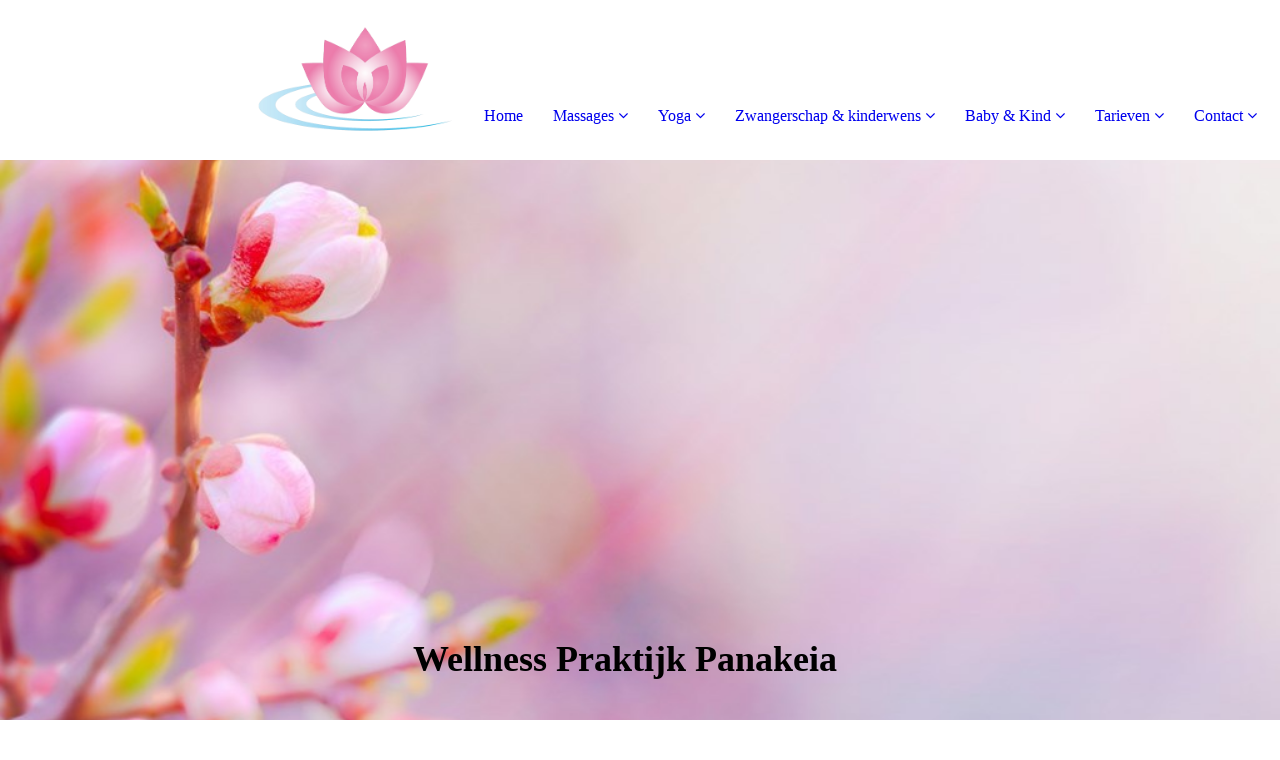

--- FILE ---
content_type: text/html; charset=utf-8
request_url: https://www.wellnesspraktijkpanakeia.nl/Zwangerschap-kinderwens/Massage/
body_size: 36966
content:
<!DOCTYPE html><html lang="nl"><head><meta http-equiv="Content-Type" content="text/html; charset=UTF-8"><title>Wellness Praktijk Panakeia - Massage </title><meta name="description" content="Typ hier uw slogan!"><meta name="keywords" content="massage, yoga, doula, zwangerschap, babymassage "><link href="https://wellnesspraktijkpanakeia.nl/Zwangerschap-kinderwens/Massage/" rel="canonical"><meta content="Wellness Praktijk Panakeia - Massage " property="og:title"><meta content="website" property="og:type"><meta content="https://wellnesspraktijkpanakeia.nl/Zwangerschap-kinderwens/Massage/" property="og:url"><script>
              window.beng = window.beng || {};
              window.beng.env = {
                language: "en",
                country: "US",
                mode: "deploy",
                context: "page",
                pageId: "000006581714",
                pageLanguage: "nl",
                skeletonId: "",
                scope: "2026466",
                isProtected: false,
                navigationText: "Massage ",
                instance: "1",
                common_prefix: "https://strato-editor.com",
                design_common: "https://strato-editor.com/beng/designs/",
                design_template: "sys/cm_dh_091",
                path_design: "https://strato-editor.com/beng/designs/data/sys/cm_dh_091/",
                path_res: "https://strato-editor.com/res/",
                path_bengres: "https://strato-editor.com/beng/res/",
                masterDomain: "",
                preferredDomain: "",
                preprocessHostingUri: function(uri) {
                  
                    return uri || "";
                  
                },
                hideEmptyAreas: true
              };
            </script><script xmlns="http://www.w3.org/1999/xhtml" src="https://strato-editor.com/cm4all-beng-proxy/beng-proxy.js"></script><link xmlns="http://www.w3.org/1999/xhtml" rel="stylesheet" href="https://strato-editor.com/.cm4all/e/static/3rdparty/font-awesome/css/font-awesome.min.css"></link><link rel="stylesheet" type="text/css" href="https://strato-editor.com/.cm4all/res/static/libcm4all-js-widget/3.89.7/css/widget-runtime.css" />
<link rel="stylesheet" type="text/css" href="https://strato-editor.com/.cm4all/res/static/beng-editor/5.3.138/css/deploy.css" />
<link rel="stylesheet" type="text/css" href="https://strato-editor.com/.cm4all/res/static/libcm4all-js-widget/3.89.7/css/slideshow-common.css" />
<script src="https://strato-editor.com/.cm4all/res/static/jquery-1.7/jquery.js"></script><script src="https://strato-editor.com/.cm4all/res/static/prototype-1.7.3/prototype.js"></script><script src="https://strato-editor.com/.cm4all/res/static/jslib/1.4.1/js/legacy.js"></script><script src="https://strato-editor.com/.cm4all/res/static/libcm4all-js-widget/3.89.7/js/widget-runtime.js"></script>
<script src="https://strato-editor.com/.cm4all/res/static/libcm4all-js-widget/3.89.7/js/slideshow-common.js"></script>
<script src="https://strato-editor.com/.cm4all/res/static/beng-editor/5.3.138/js/deploy.js"></script>
<script type="text/javascript" src="https://strato-editor.com/.cm4all/uro/assets/js/uro-min.js"></script><link href="https://strato-editor.com/.cm4all/designs/static/sys/cm_dh_091/1769040069.7222557/css/main.css" rel="stylesheet" type="text/css"><meta name="viewport" content="width=device-width, initial-scale=1, maximum-scale=1, user-scalable=no"><link href="https://strato-editor.com/.cm4all/designs/static/sys/cm_dh_091/1769040069.7222557/css/responsive.css" rel="stylesheet" type="text/css"><link href="https://strato-editor.com/.cm4all/designs/static/sys/cm_dh_091/1769040069.7222557/css/cm-templates-global-style.css" rel="stylesheet" type="text/css"><script type="text/javascript" src="https://strato-editor.com/.cm4all/designs/static/sys/cm_dh_091/1769040069.7222557/js/effects.js"></script><script type="text/javascript" src="https://strato-editor.com/.cm4all/designs/static/sys/cm_dh_091/1769040069.7222557/js/cm_template-focus-point.js"></script><link href="/.cm4all/handler.php/vars.css?v=20260107185034" type="text/css" rel="stylesheet"><style type="text/css">.cm-logo {background-image: url("https://strato-editor.com/.cm4all/mediadb/static/500/nl_NL/Sport_en_hobby/.bea_35893324_cm-d.png/picture-1200?_=15b8beb18a0");
        background-position: 100% 50%;
background-size: auto 100%;
background-repeat: no-repeat;
      }</style><script type="text/javascript">window.cmLogoWidgetId = "STRATP_cm4all_com_widgets_Logo_43037483";
            window.cmLogoGetCommonWidget = function (){
                return new cm4all.Common.Widget({
            base    : "/Zwangerschap-kinderwens/Massage/index.php/",
            session : "",
            frame   : "",
            path    : "STRATP_cm4all_com_widgets_Logo_43037483"
        })
            };
            window.logoConfiguration = {
                "cm-logo-x" : "100%",
        "cm-logo-y" : "50%",
        "cm-logo-v" : "2.0",
        "cm-logo-w" : "auto",
        "cm-logo-h" : "100%",
        "cm-logo-di" : "sys/cm_dh_091",
        "cm-logo-u" : "uro-service://",
        "cm-logo-k" : "%7B%22ticket%22%3A%22%22%2C%22serviceId%22%3A%22500%22%2C%22locale%22%3A%22nl_NL%22%2C%22path%22%3A%22%2FSport_en_hobby%22%2C%22name%22%3A%22bea_35893324_cm-d.png%22%2C%22origin%22%3A%22list%22%2C%22type%22%3A%22image%2Fpng%22%2C%22size%22%3A256831%2C%22width%22%3A1010%2C%22height%22%3A768%2C%22duration%22%3A%22%22%2C%22rotation%22%3A%22%22%2C%22task%22%3A%22none%22%2C%22progress%22%3A%22none%22%2C%22result%22%3A%22ok%22%2C%22source%22%3A%22%22%2C%22start%22%3A%2215b8beb18a0%22%2C%22now%22%3A%22185a685cf25%22%2C%22_folder%22%3Atrue%2C%22_hidden%22%3Afalse%2C%22_hash%22%3A%22a98be7f9%22%2C%22_update%22%3A0%2C%22_media%22%3A%22image%22%2C%22_xlate%22%3A%22bea_35893324_cm-d.png%22%2C%22_extension%22%3A%22%22%2C%22_index%22%3A1%2C%22_selected%22%3Atrue%7D",
        "cm-logo-bc" : "",
        "cm-logo-ln" : "",
        "cm-logo-ln$" : "",
        "cm-logo-hi" : false
        ,
        _logoBaseUrl : "uro-service:\/\/",
        _logoPath : "%7B%22ticket%22%3A%22%22%2C%22serviceId%22%3A%22500%22%2C%22locale%22%3A%22nl_NL%22%2C%22path%22%3A%22%2FSport_en_hobby%22%2C%22name%22%3A%22bea_35893324_cm-d.png%22%2C%22origin%22%3A%22list%22%2C%22type%22%3A%22image%2Fpng%22%2C%22size%22%3A256831%2C%22width%22%3A1010%2C%22height%22%3A768%2C%22duration%22%3A%22%22%2C%22rotation%22%3A%22%22%2C%22task%22%3A%22none%22%2C%22progress%22%3A%22none%22%2C%22result%22%3A%22ok%22%2C%22source%22%3A%22%22%2C%22start%22%3A%2215b8beb18a0%22%2C%22now%22%3A%22185a685cf25%22%2C%22_folder%22%3Atrue%2C%22_hidden%22%3Afalse%2C%22_hash%22%3A%22a98be7f9%22%2C%22_update%22%3A0%2C%22_media%22%3A%22image%22%2C%22_xlate%22%3A%22bea_35893324_cm-d.png%22%2C%22_extension%22%3A%22%22%2C%22_index%22%3A1%2C%22_selected%22%3Atrue%7D"
        };
          jQuery(document).ready(function() {
            var logoElement = jQuery(".cm-logo");
            logoElement.attr("role", "img");
            logoElement.attr("tabindex", "0");
            logoElement.attr("aria-label", "logo");
          });
        </script><link rel="icon" href="data:;base64,iVBORw0KGgo="/><style id="cm_table_styles"></style><style id="cm_background_queries"></style><script type="application/x-cm4all-cookie-consent" data-code=""></script></head><body ondrop="return false;" class=" device-desktop cm-deploy cm-deploy-342 cm-deploy-4x"><div class="cm-background" data-cm-qa-bg="image"></div><div class="cm-background-video" data-cm-qa-bg="video"></div><div class="cm-background-effects" data-cm-qa-bg="effect"></div><div class="page_wrapper cm-templates-container"><div class="logo_wrapper"><div class="cm_can_be_empty cm-logo" id="logo"></div><nav class="navigation_wrapper cm_with_forcesub" id="cm_navigation"><ul id="cm_mainnavigation"><li id="cm_navigation_pid_6529740"><a title="Home" href="/start/" class="cm_anchor">Home</a></li><li id="cm_navigation_pid_6529739" class="cm_has_subnavigation"><a title="Massages" href="/massage/" class="cm_anchor">Massages</a><ul class="cm_subnavigation" id="cm_subnavigation_pid_6529739"><li id="cm_navigation_pid_6529955"><a title="Zwangerschapsmassage " href="/Massages/Zwangerschapsmassage/" class="cm_anchor">Zwangerschapsmassage </a></li><li id="cm_navigation_pid_6529957"><a title="Ontspanningsmassage " href="/Massages/Ontspanningsmassage/" class="cm_anchor">Ontspanningsmassage </a></li><li id="cm_navigation_pid_8746401"><a title="Cupping" href="/cupping/" class="cm_anchor">Cupping</a></li><li id="cm_navigation_pid_8006952"><a title="Holistic pulsen" href="/Massages/Holistic-pulsen/" class="cm_anchor">Holistic pulsen</a></li><li id="cm_navigation_pid_6529956"><a title="Voetreflexmassage " href="/Massages/Voetreflexmassage/" class="cm_anchor">Voetreflexmassage </a></li><li id="cm_navigation_pid_6572665"><a title="Metamorfose massage " href="/Massages/Metamorfose-massage/" class="cm_anchor">Metamorfose massage </a></li><li id="cm_navigation_pid_6576697"><a title="Hoofdmassage" href="/Massages/Hoofdmassage/" class="cm_anchor">Hoofdmassage</a></li><li id="cm_navigation_pid_6574675"><a title="Hotstone massage " href="/Massages/Hotstone-massage/" class="cm_anchor">Hotstone massage </a></li><li id="cm_navigation_pid_6573869"><a title="Mini-retraite" href="/Massages/Mini-retraite/" class="cm_anchor">Mini-retraite</a></li><li id="cm_navigation_pid_6578346"><a title="workshop partnermassage " href="/Massages/workshop-partnermassage/" class="cm_anchor">workshop partnermassage </a></li></ul></li><li id="cm_navigation_pid_6529738" class="cm_has_subnavigation"><a title="Yoga" href="/trainer/" class="cm_anchor">Yoga</a><ul class="cm_subnavigation" id="cm_subnavigation_pid_6529738"><li id="cm_navigation_pid_6529958"><a title="Ouder en kind yoga " href="/Yoga/Ouder-en-kind-yoga/" class="cm_anchor">Ouder en kind yoga </a></li><li id="cm_navigation_pid_6529959"><a title="Kleuteryoga" href="/Yoga/Kleuteryoga/" class="cm_anchor">Kleuteryoga</a></li><li id="cm_navigation_pid_6529960"><a title="Kinderyoga" href="/Yoga/Kinderyoga/" class="cm_anchor">Kinderyoga</a></li><li id="cm_navigation_pid_6529961"><a title="Tieneryoga" href="/Yoga/Tieneryoga/" class="cm_anchor">Tieneryoga</a></li><li id="cm_navigation_pid_8547410"><a title="Hormoon yoga " href="/Yoga/Hormoon-yoga/" class="cm_anchor">Hormoon yoga </a></li><li id="cm_navigation_pid_6529962"><a title="Zwangerschapsyoga" href="/Yoga/Zwangerschapsyoga/" class="cm_anchor">Zwangerschapsyoga</a></li><li id="cm_navigation_pid_8320520"><a title="Postnatale yoga " href="/Yoga/Postnatale-yoga/" class="cm_anchor">Postnatale yoga </a></li><li id="cm_navigation_pid_8331485"><a title="Mama en baby yoga " href="/Yoga/Mama-en-baby-yoga/" class="cm_anchor">Mama en baby yoga </a></li><li id="cm_navigation_pid_6529963"><a title="Yoga Nidra" href="/Yoga/Yoga-Nidra/" class="cm_anchor">Yoga Nidra</a></li></ul></li><li id="cm_navigation_pid_6529737" class="cm_current cm_has_subnavigation"><a title="Zwangerschap &amp; kinderwens" href="/preise/" class="cm_anchor">Zwangerschap &amp; kinderwens</a><ul class="cm_subnavigation" id="cm_subnavigation_pid_6529737"><li id="cm_navigation_pid_7445379"><a title="Kinderwens" href="/Zwangerschap-kinderwens/Kinderwens/" class="cm_anchor">Kinderwens</a></li><li id="cm_navigation_pid_6529968"><a title="Doula" href="/Zwangerschap-kinderwens/Doula/" class="cm_anchor">Doula</a></li><li id="cm_navigation_pid_6529969"><a title="HypnoBirthing" href="/Zwangerschap-kinderwens/HypnoBirthing/" class="cm_anchor">HypnoBirthing</a></li><li id="cm_navigation_pid_6530125"><a title="Bevallen met aandacht" href="/Zwangerschap-kinderwens/Bevallen-met-aandacht/" class="cm_anchor">Bevallen met aandacht</a></li><li id="cm_navigation_pid_6581714" class="cm_current"><a title="Massage " href="/Zwangerschap-kinderwens/Massage/" class="cm_anchor">Massage </a></li><li id="cm_navigation_pid_7290457"><a title="Yoga " href="/Zwangerschap-kinderwens/Yoga/" class="cm_anchor">Yoga </a></li><li id="cm_navigation_pid_6574433"><a title="Mother's blessing" href="/Zwangerschap-kinderwens/Mother-s-blessing/" class="cm_anchor">Mother's blessing</a></li><li id="cm_navigation_pid_6574572"><a title="Sluitingsritueel" href="/Zwangerschap-kinderwens/Sluitingsritueel/" class="cm_anchor">Sluitingsritueel</a></li></ul></li><li id="cm_navigation_pid_6529736" class="cm_has_subnavigation"><a title="Baby &amp; Kind" href="/Baby-Kind/" class="cm_anchor">Baby &amp; Kind</a><ul class="cm_subnavigation" id="cm_subnavigation_pid_6529736"><li id="cm_navigation_pid_6529980"><a title="Babymassage" href="/Baby-Kind/Babymassage/" class="cm_anchor">Babymassage</a></li><li id="cm_navigation_pid_6529981"><a title="Peutermassage" href="/Baby-Kind/Peutermassage/" class="cm_anchor">Peutermassage</a></li><li id="cm_navigation_pid_6529982"><a title="Kindermassage" href="/Baby-Kind/Kindermassage/" class="cm_anchor">Kindermassage</a></li></ul></li><li id="cm_navigation_pid_6572762" class="cm_has_subnavigation"><a title="Tarieven " href="/Tarieven/" class="cm_anchor">Tarieven </a><ul class="cm_subnavigation" id="cm_subnavigation_pid_6572762"><li id="cm_navigation_pid_6529735"><a title="Tarieven" href="/events/" class="cm_anchor">Tarieven</a></li><li id="cm_navigation_pid_6576478"><a title="acties" href="/Tarieven/acties/" class="cm_anchor">acties</a></li><li id="cm_navigation_pid_6572608"><a title="cadeaubonnen" href="/Tarieven/cadeaubonnen/" class="cm_anchor">cadeaubonnen</a></li></ul></li><li id="cm_navigation_pid_6529734" class="cm_has_subnavigation"><a title="Contact" href="/kontakt/" class="cm_anchor">Contact</a><ul class="cm_subnavigation" id="cm_subnavigation_pid_6529734"><li id="cm_navigation_pid_6529892"><a title="Openingstijden" href="/Contact/Openingstijden/" class="cm_anchor">Openingstijden</a></li><li id="cm_navigation_pid_6529984"><a title="Contactformulier" href="/Contact/Contactformulier/" class="cm_anchor">Contactformulier</a></li><li id="cm_navigation_pid_6576480"><a title="Agenda" href="/Contact/Agenda/" class="cm_anchor">Agenda</a></li><li id="cm_navigation_pid_8441618"><a title="Rooster yoga " href="/Contact/Rooster-yoga/" class="cm_anchor">Rooster yoga </a></li><li id="cm_navigation_pid_6572257"><a title="Algemene voorwaarde" href="/Contact/Algemene-voorwaarde/" class="cm_anchor">Algemene voorwaarde</a></li><li id="cm_navigation_pid_6573627"><a title="Privacyverklaring" href="/Contact/Privacyverklaring/" class="cm_anchor">Privacyverklaring</a></li></ul></li></ul></nav></div><header class="head_wrapper"><div class="keyvisual_wrapper cm_can_be_empty"><div class="cm-template-keyvisual__media cm_can_be_empty cm-kv-0" id="keyvisual"></div><div class="title_wrapper cm-templates-title-container cm_can_be_empty"><div class="title cm-templates-heading__title" id="title" style=""><span style="font-family: Arial, sans-serif;"><strong><span style="color: transparent;">Wellness Praktijk Panakeia  </span>      </strong></span></div><div class="subtitle cm-templates-heading__subtitle" id="subtitle" style=""><span style='font-size: 36px; font-family: "Roboto Slab", serif;'><strong>Wellness Praktijk Panakeia</strong></span></div></div></div><div class="sidebar_wrapper cm-templates-sidebar-container-one cm_can_be_empty"><aside class="sidebar cm_can_be_empty" id="widgetbar_site_1" data-cm-hintable="yes"><p><br></p></aside><aside class="sidebar cm_can_be_empty" id="widgetbar_page_1" data-cm-hintable="yes"><p> </p></aside></div></header><div class="cm-template-content content_wrapper"><div class="content_center cm-templates-flexbox"><main class="cm-template-content__main content cm-templates-text" id="content_main" data-cm-hintable="yes"><h1><span style="font-size: 20px; font-family: Roboto, sans-serif;"><strong>Massage</strong> </span></h1><p>Ik ben gespecialiseerd in massage tijdens de zwangerschap en de postpartum periode</p><p><br></p><p>Zie <a href="/Massages/Zwangerschapsmassage/" class="cm_anchor">Zwangerschapsmassage</a> voor informatie over zwangerschapsmassage, overtijd sessie / massage, kraambedmassage en mama herstel massage <br></p><p><br></p><div id="cm_bottom_clearer" style="clear: both;" contenteditable="false"></div></main></div></div><div class="sidebar_wrapper_bottom cm-templates-sidebar-container-two cm_can_be_empty"><div class="content_center"><aside class="sidebar cm_can_be_empty" id="widgetbar_page_2" data-cm-hintable="yes"><p> </p></aside><aside class="sidebar cm_can_be_empty" id="widgetbar_site_2" data-cm-hintable="yes"><p><br></p></aside></div></div><div class="footer_wrapper cm-templates-footer cm_can_be_empty"><footer class="cm_can_be_empty" id="footer" data-cm-hintable="yes"> </footer></div></div><div class="modal_background"> </div><nav class="navigation_wrapper_mobile cm_with_forcesub " id="mobile_cm_mobile_navigation"><ul id="mobile_cm_mainnavigation"><li id="mobile_cm_navigation_pid_6529740"><a title="Home" href="/start/" class="cm_anchor">Home</a></li><li id="mobile_cm_navigation_pid_6529739" class="cm_has_subnavigation"><a title="Massages" href="/massage/" class="cm_anchor">Massages</a><ul class="cm_subnavigation" id="mobile_cm_subnavigation_pid_6529739"><li id="mobile_cm_navigation_pid_6529955"><a title="Zwangerschapsmassage " href="/Massages/Zwangerschapsmassage/" class="cm_anchor">Zwangerschapsmassage </a></li><li id="mobile_cm_navigation_pid_6529957"><a title="Ontspanningsmassage " href="/Massages/Ontspanningsmassage/" class="cm_anchor">Ontspanningsmassage </a></li><li id="mobile_cm_navigation_pid_8746401"><a title="Cupping" href="/cupping/" class="cm_anchor">Cupping</a></li><li id="mobile_cm_navigation_pid_8006952"><a title="Holistic pulsen" href="/Massages/Holistic-pulsen/" class="cm_anchor">Holistic pulsen</a></li><li id="mobile_cm_navigation_pid_6529956"><a title="Voetreflexmassage " href="/Massages/Voetreflexmassage/" class="cm_anchor">Voetreflexmassage </a></li><li id="mobile_cm_navigation_pid_6572665"><a title="Metamorfose massage " href="/Massages/Metamorfose-massage/" class="cm_anchor">Metamorfose massage </a></li><li id="mobile_cm_navigation_pid_6576697"><a title="Hoofdmassage" href="/Massages/Hoofdmassage/" class="cm_anchor">Hoofdmassage</a></li><li id="mobile_cm_navigation_pid_6574675"><a title="Hotstone massage " href="/Massages/Hotstone-massage/" class="cm_anchor">Hotstone massage </a></li><li id="mobile_cm_navigation_pid_6573869"><a title="Mini-retraite" href="/Massages/Mini-retraite/" class="cm_anchor">Mini-retraite</a></li><li id="mobile_cm_navigation_pid_6578346"><a title="workshop partnermassage " href="/Massages/workshop-partnermassage/" class="cm_anchor">workshop partnermassage </a></li></ul></li><li id="mobile_cm_navigation_pid_6529738" class="cm_has_subnavigation"><a title="Yoga" href="/trainer/" class="cm_anchor">Yoga</a><ul class="cm_subnavigation" id="mobile_cm_subnavigation_pid_6529738"><li id="mobile_cm_navigation_pid_6529958"><a title="Ouder en kind yoga " href="/Yoga/Ouder-en-kind-yoga/" class="cm_anchor">Ouder en kind yoga </a></li><li id="mobile_cm_navigation_pid_6529959"><a title="Kleuteryoga" href="/Yoga/Kleuteryoga/" class="cm_anchor">Kleuteryoga</a></li><li id="mobile_cm_navigation_pid_6529960"><a title="Kinderyoga" href="/Yoga/Kinderyoga/" class="cm_anchor">Kinderyoga</a></li><li id="mobile_cm_navigation_pid_6529961"><a title="Tieneryoga" href="/Yoga/Tieneryoga/" class="cm_anchor">Tieneryoga</a></li><li id="mobile_cm_navigation_pid_8547410"><a title="Hormoon yoga " href="/Yoga/Hormoon-yoga/" class="cm_anchor">Hormoon yoga </a></li><li id="mobile_cm_navigation_pid_6529962"><a title="Zwangerschapsyoga" href="/Yoga/Zwangerschapsyoga/" class="cm_anchor">Zwangerschapsyoga</a></li><li id="mobile_cm_navigation_pid_8320520"><a title="Postnatale yoga " href="/Yoga/Postnatale-yoga/" class="cm_anchor">Postnatale yoga </a></li><li id="mobile_cm_navigation_pid_8331485"><a title="Mama en baby yoga " href="/Yoga/Mama-en-baby-yoga/" class="cm_anchor">Mama en baby yoga </a></li><li id="mobile_cm_navigation_pid_6529963"><a title="Yoga Nidra" href="/Yoga/Yoga-Nidra/" class="cm_anchor">Yoga Nidra</a></li></ul></li><li id="mobile_cm_navigation_pid_6529737" class="cm_current cm_has_subnavigation"><a title="Zwangerschap &amp; kinderwens" href="/preise/" class="cm_anchor">Zwangerschap &amp; kinderwens</a><ul class="cm_subnavigation" id="mobile_cm_subnavigation_pid_6529737"><li id="mobile_cm_navigation_pid_7445379"><a title="Kinderwens" href="/Zwangerschap-kinderwens/Kinderwens/" class="cm_anchor">Kinderwens</a></li><li id="mobile_cm_navigation_pid_6529968"><a title="Doula" href="/Zwangerschap-kinderwens/Doula/" class="cm_anchor">Doula</a></li><li id="mobile_cm_navigation_pid_6529969"><a title="HypnoBirthing" href="/Zwangerschap-kinderwens/HypnoBirthing/" class="cm_anchor">HypnoBirthing</a></li><li id="mobile_cm_navigation_pid_6530125"><a title="Bevallen met aandacht" href="/Zwangerschap-kinderwens/Bevallen-met-aandacht/" class="cm_anchor">Bevallen met aandacht</a></li><li id="mobile_cm_navigation_pid_6581714" class="cm_current"><a title="Massage " href="/Zwangerschap-kinderwens/Massage/" class="cm_anchor">Massage </a></li><li id="mobile_cm_navigation_pid_7290457"><a title="Yoga " href="/Zwangerschap-kinderwens/Yoga/" class="cm_anchor">Yoga </a></li><li id="mobile_cm_navigation_pid_6574433"><a title="Mother's blessing" href="/Zwangerschap-kinderwens/Mother-s-blessing/" class="cm_anchor">Mother's blessing</a></li><li id="mobile_cm_navigation_pid_6574572"><a title="Sluitingsritueel" href="/Zwangerschap-kinderwens/Sluitingsritueel/" class="cm_anchor">Sluitingsritueel</a></li></ul></li><li id="mobile_cm_navigation_pid_6529736" class="cm_has_subnavigation"><a title="Baby &amp; Kind" href="/Baby-Kind/" class="cm_anchor">Baby &amp; Kind</a><ul class="cm_subnavigation" id="mobile_cm_subnavigation_pid_6529736"><li id="mobile_cm_navigation_pid_6529980"><a title="Babymassage" href="/Baby-Kind/Babymassage/" class="cm_anchor">Babymassage</a></li><li id="mobile_cm_navigation_pid_6529981"><a title="Peutermassage" href="/Baby-Kind/Peutermassage/" class="cm_anchor">Peutermassage</a></li><li id="mobile_cm_navigation_pid_6529982"><a title="Kindermassage" href="/Baby-Kind/Kindermassage/" class="cm_anchor">Kindermassage</a></li></ul></li><li id="mobile_cm_navigation_pid_6572762" class="cm_has_subnavigation"><a title="Tarieven " href="/Tarieven/" class="cm_anchor">Tarieven </a><ul class="cm_subnavigation" id="mobile_cm_subnavigation_pid_6572762"><li id="mobile_cm_navigation_pid_6529735"><a title="Tarieven" href="/events/" class="cm_anchor">Tarieven</a></li><li id="mobile_cm_navigation_pid_6576478"><a title="acties" href="/Tarieven/acties/" class="cm_anchor">acties</a></li><li id="mobile_cm_navigation_pid_6572608"><a title="cadeaubonnen" href="/Tarieven/cadeaubonnen/" class="cm_anchor">cadeaubonnen</a></li></ul></li><li id="mobile_cm_navigation_pid_6529734" class="cm_has_subnavigation"><a title="Contact" href="/kontakt/" class="cm_anchor">Contact</a><ul class="cm_subnavigation" id="mobile_cm_subnavigation_pid_6529734"><li id="mobile_cm_navigation_pid_6529892"><a title="Openingstijden" href="/Contact/Openingstijden/" class="cm_anchor">Openingstijden</a></li><li id="mobile_cm_navigation_pid_6529984"><a title="Contactformulier" href="/Contact/Contactformulier/" class="cm_anchor">Contactformulier</a></li><li id="mobile_cm_navigation_pid_6576480"><a title="Agenda" href="/Contact/Agenda/" class="cm_anchor">Agenda</a></li><li id="mobile_cm_navigation_pid_8441618"><a title="Rooster yoga " href="/Contact/Rooster-yoga/" class="cm_anchor">Rooster yoga </a></li><li id="mobile_cm_navigation_pid_6572257"><a title="Algemene voorwaarde" href="/Contact/Algemene-voorwaarde/" class="cm_anchor">Algemene voorwaarde</a></li><li id="mobile_cm_navigation_pid_6573627"><a title="Privacyverklaring" href="/Contact/Privacyverklaring/" class="cm_anchor">Privacyverklaring</a></li></ul></li></ul></nav><div class="toggle_wrapper--contain"><div class="toggle_wrapper toggle2"><div class="toggle_btn"> </div><div class="toggle_btn"> </div><div class="toggle_btn"> </div></div></div><script type="text/javascript" src="https://strato-editor.com/.cm4all/designs/static/sys/cm_dh_091/1769040069.7222557/js/cm-templates-global-script.js"></script><div class="cm_widget_anchor"><a name="STRATP_cm4all_com_widgets_CookiePolicy_43037485" id="widgetanchor_STRATP_cm4all_com_widgets_CookiePolicy_43037485"><!--cm4all.com.widgets.CookiePolicy--></a></div><div style="display:none" class="cm-wp-container cm4all-cookie-policy-placeholder-template"><div class="cm-wp-header"><h4 class="cm-wp-header__headline">Externe inhoud</h4><p class="cm-wp-header__text">De inhoud die hier wordt weergegeven kan niet worden weergegeven vanwege de huidige <a class="cm-wp-header__link" href="#" onclick="openCookieSettings();return false;">cookie-instellingen</a>.</p></div><div class="cm-wp-content"><div class="cm-wp-content__control"><label aria-checked="false" role="switch" tabindex="0" class="cm-wp-content-switcher"><input tabindex="-1" type="checkbox" class="cm-wp-content-switcher__checkbox" /><span class="cm-wp-content-switcher__label">Inhoud van derden</span></label></div><p class="cm-wp-content__text">Deze website kan inhoud of functies aanbieden die door derden op eigen verantwoordelijkheid wordt geleverd. Deze derden kunnen hun eigen cookies plaatsen, bijvoorbeeld om de activiteit van de gebruiker te volgen of om hun aanbiedingen te personaliseren en te optimaliseren.</p></div></div><div aria-labelledby="cookieSettingsDialogTitle" role="dialog" style="position: fixed;" class="cm-cookie-container cm-hidden" id="cookieSettingsDialog"><div class="cm-cookie-header"><h4 id="cookieSettingsDialogTitle" class="cm-cookie-header__headline">Cookie-instellingen</h4><div autofocus="autofocus" tabindex="0" role="button" class="cm-cookie-header__close-button" title="Sluiten"></div></div><div aria-describedby="cookieSettingsDialogContent" class="cm-cookie-content"><p id="cookieSettingsDialogContent" class="cm-cookie-content__text">Deze website maakt gebruik van cookies om bezoekers een optimale gebruikerservaring te bieden. Bepaalde inhoud van derden wordt alleen weergegeven als "Inhoud van derden" is ingeschakeld.</p><div class="cm-cookie-content__controls"><div class="cm-cookie-controls-container"><div class="cm-cookie-controls cm-cookie-controls--essential"><div class="cm-cookie-flex-wrapper"><label aria-details="cookieSettingsEssentialDetails" aria-labelledby="cookieSettingsEssentialLabel" aria-checked="true" role="switch" tabindex="0" class="cm-cookie-switch-wrapper"><input tabindex="-1" id="cookieSettingsEssential" type="checkbox" disabled="disabled" checked="checked" /><span></span></label><div class="cm-cookie-expand-wrapper"><span id="cookieSettingsEssentialLabel">Technisch noodzakelijk</span><div tabindex="0" aria-controls="cookieSettingsEssentialDetails" aria-expanded="false" role="button" class="cm-cookie-content-expansion-button" title="Uitvouwen / inklappen"></div></div></div><div class="cm-cookie-content-expansion-text" id="cookieSettingsEssentialDetails">Deze cookies zijn noodzakelijk voor de werking van de website, bijvoorbeeld om deze te beschermen tegen aanvallen van hackers en om te zorgen voor een uniforme uitstraling van de site, aangepast op de vraag van bezoekers.</div></div><div class="cm-cookie-controls cm-cookie-controls--statistic"><div class="cm-cookie-flex-wrapper"><label aria-details="cookieSettingsStatisticsDetails" aria-labelledby="cookieSettingsStatisticsLabel" aria-checked="false" role="switch" tabindex="0" class="cm-cookie-switch-wrapper"><input tabindex="-1" id="cookieSettingsStatistics" type="checkbox" /><span></span></label><div class="cm-cookie-expand-wrapper"><span id="cookieSettingsStatisticsLabel">Analytisch</span><div tabindex="0" aria-controls="cookieSettingsStatisticsDetails" aria-expanded="false" role="button" class="cm-cookie-content-expansion-button" title="Uitvouwen / inklappen"></div></div></div><div class="cm-cookie-content-expansion-text" id="cookieSettingsStatisticsDetails">Deze cookies worden gebruikt om de gebruikerservaring verder te optimaliseren. Dit omvat statistieken die door derden websitebeheerder worden verstrekt en de weergave van gepersonaliseerde advertenties door het volgen van de gebruikersactiviteit op verschillende websites.</div></div><div class="cm-cookie-controls cm-cookie-controls--third-party"><div class="cm-cookie-flex-wrapper"><label aria-details="cookieSettingsThirdpartyDetails" aria-labelledby="cookieSettingsThirdpartyLabel" aria-checked="false" role="switch" tabindex="0" class="cm-cookie-switch-wrapper"><input tabindex="-1" id="cookieSettingsThirdparty" type="checkbox" /><span></span></label><div class="cm-cookie-expand-wrapper"><span id="cookieSettingsThirdpartyLabel">Inhoud van derden</span><div tabindex="0" aria-controls="cookieSettingsThirdpartyDetails" aria-expanded="false" role="button" class="cm-cookie-content-expansion-button" title="Uitvouwen / inklappen"></div></div></div><div class="cm-cookie-content-expansion-text" id="cookieSettingsThirdpartyDetails">Deze website kan inhoud of functies aanbieden die door derden op eigen verantwoordelijkheid wordt geleverd. Deze derden kunnen hun eigen cookies plaatsen, bijvoorbeeld om de activiteit van de gebruiker te volgen of om hun aanbiedingen te personaliseren en te optimaliseren.</div></div></div><div class="cm-cookie-content-button"><div tabindex="0" role="button" onclick="rejectAllCookieTypes(); setTimeout(saveCookieSettings, 400);" class="cm-cookie-button cm-cookie-content-button--reject-all"><span>Weigeren</span></div><div tabindex="0" role="button" onclick="selectAllCookieTypes(); setTimeout(saveCookieSettings, 400);" class="cm-cookie-button cm-cookie-content-button--accept-all"><span>Accepteer alle</span></div><div tabindex="0" role="button" onclick="saveCookieSettings();" class="cm-cookie-button cm-cookie-content-button--save"><span>Opslaan</span></div></div></div></div></div><script type="text/javascript">
      Common.loadCss("/.cm4all/widgetres.php/cm4all.com.widgets.CookiePolicy/show.css?v=3.3.38");
    </script><script data-tracking="true" data-cookie-settings-enabled="true" src="/.cm4all/widgetres.php/cm4all.com.widgets.CookiePolicy/show.js?v=3.3.38" defer="defer" id="cookieSettingsScript"></script><noscript ><div style="position:absolute;bottom:0;" id="statdiv"><img alt="" height="1" width="1" src="https://strato-editor.com/.cm4all/_pixel.img?site=2042351-QXAKMVxD&amp;page=pid_6581714&amp;path=%2FZwangerschap-kinderwens%2FMassage%2Findex.php%2F&amp;nt=Massage+"/></div></noscript><script  type="text/javascript">//<![CDATA[
            document.body.insertAdjacentHTML('beforeend', '<div style="position:absolute;bottom:0;" id="statdiv"><img alt="" height="1" width="1" src="https://strato-editor.com/.cm4all/_pixel.img?site=2042351-QXAKMVxD&amp;page=pid_6581714&amp;path=%2FZwangerschap-kinderwens%2FMassage%2Findex.php%2F&amp;nt=Massage+&amp;domain='+escape(document.location.hostname)+'&amp;ref='+escape(document.referrer)+'"/></div>');
        //]]></script><div xmlns="http://www.w3.org/1999/xhtml" class="cm-smart-access-button"><div class="scaler"><i class="fa fa-th" aria-hidden="true"></i></div></div><div xmlns="http://www.w3.org/1999/xhtml" class="cm-smart-access-menu num-buttons-2"><div class="protector"></div><div class="tiles"><a href="https://www.facebook.com/profile.php?id=100057276737149" target="_blank"><div class="tile facebook"><div class="icon"><i class="fa fa-facebook" aria-hidden="true"></i></div><div class="title">Facebook</div></div></a><a href="https://www.instagram.com/wellness_praktijk_panakeia" target="_blank"><div class="tile instagram"><div class="icon"><i class="fa fa-instagram" aria-hidden="true"></i></div><div class="title">Instagram</div></div></a></div></div><div style="display: none;" id="keyvisualWidgetVideosContainer"></div><style type="text/css">.cm-kv-0 {
background-color: ;
background-position: 50% 50%;
background-size: 100% auto;
background-repeat: no-repeat;
}
            @media(min-width: 100px), (min-resolution: 72dpi), (-webkit-min-device-pixel-ratio: 1) {.cm-kv-0{background-image:url("https://strato-editor.com/.cm4all/mediadb/static/500/nl_NL/00_Achtergrondfoto/.beaf_48858452_cm-b.jpg/picture-200?_=15b8be442a0");}}@media(min-width: 100px), (min-resolution: 144dpi), (-webkit-min-device-pixel-ratio: 2) {.cm-kv-0{background-image:url("https://strato-editor.com/.cm4all/mediadb/static/500/nl_NL/00_Achtergrondfoto/.beaf_48858452_cm-b.jpg/picture-400?_=15b8be442a0");}}@media(min-width: 200px), (min-resolution: 72dpi), (-webkit-min-device-pixel-ratio: 1) {.cm-kv-0{background-image:url("https://strato-editor.com/.cm4all/mediadb/static/500/nl_NL/00_Achtergrondfoto/.beaf_48858452_cm-b.jpg/picture-400?_=15b8be442a0");}}@media(min-width: 200px), (min-resolution: 144dpi), (-webkit-min-device-pixel-ratio: 2) {.cm-kv-0{background-image:url("https://strato-editor.com/.cm4all/mediadb/static/500/nl_NL/00_Achtergrondfoto/.beaf_48858452_cm-b.jpg/picture-800?_=15b8be442a0");}}@media(min-width: 400px), (min-resolution: 72dpi), (-webkit-min-device-pixel-ratio: 1) {.cm-kv-0{background-image:url("https://strato-editor.com/.cm4all/mediadb/static/500/nl_NL/00_Achtergrondfoto/.beaf_48858452_cm-b.jpg/picture-800?_=15b8be442a0");}}@media(min-width: 400px), (min-resolution: 144dpi), (-webkit-min-device-pixel-ratio: 2) {.cm-kv-0{background-image:url("https://strato-editor.com/.cm4all/mediadb/static/500/nl_NL/00_Achtergrondfoto/.beaf_48858452_cm-b.jpg/picture-1200?_=15b8be442a0");}}@media(min-width: 600px), (min-resolution: 72dpi), (-webkit-min-device-pixel-ratio: 1) {.cm-kv-0{background-image:url("https://strato-editor.com/.cm4all/mediadb/static/500/nl_NL/00_Achtergrondfoto/.beaf_48858452_cm-b.jpg/picture-1200?_=15b8be442a0");}}@media(min-width: 600px), (min-resolution: 144dpi), (-webkit-min-device-pixel-ratio: 2) {.cm-kv-0{background-image:url("https://strato-editor.com/.cm4all/mediadb/static/500/nl_NL/00_Achtergrondfoto/.beaf_48858452_cm-b.jpg/picture-1600?_=15b8be442a0");}}@media(min-width: 800px), (min-resolution: 72dpi), (-webkit-min-device-pixel-ratio: 1) {.cm-kv-0{background-image:url("https://strato-editor.com/.cm4all/mediadb/static/500/nl_NL/00_Achtergrondfoto/.beaf_48858452_cm-b.jpg/picture-1600?_=15b8be442a0");}}@media(min-width: 800px), (min-resolution: 144dpi), (-webkit-min-device-pixel-ratio: 2) {.cm-kv-0{background-image:url("https://strato-editor.com/.cm4all/mediadb/static/500/nl_NL/00_Achtergrondfoto/.beaf_48858452_cm-b.jpg/picture-2600?_=15b8be442a0");}}
</style><style type="text/css">
			#keyvisual {
				overflow: hidden;
			}
			.kv-video-wrapper {
				width: 100%;
				height: 100%;
				position: relative;
			}
			</style><script type="text/javascript">
				jQuery(document).ready(function() {
					function moveTempVideos(slideshow, isEditorMode) {
						var videosContainer = document.getElementById('keyvisualWidgetVideosContainer');
						if (videosContainer) {
							while (videosContainer.firstChild) {
								var div = videosContainer.firstChild;
								var divPosition = div.className.substring('cm-kv-0-tempvideo-'.length);
								if (isEditorMode && parseInt(divPosition) > 1) {
									break;
								}
								videosContainer.removeChild(div);
								if (div.nodeType == Node.ELEMENT_NODE) {
									var pos = '';
									if (slideshow) {
										pos = '-' + divPosition;
									}
									var kv = document.querySelector('.cm-kv-0' + pos);
									if (kv) {
										if (!slideshow) {
											var wrapperDiv = document.createElement("div"); 
											wrapperDiv.setAttribute("class", "kv-video-wrapper");
											kv.insertBefore(wrapperDiv, kv.firstChild);
											kv = wrapperDiv;
										}
										while (div.firstChild) {
											kv.appendChild(div.firstChild);
										}
										if (!slideshow) {
											break;
										}
									}
								}
							}
						}
					}

					function kvClickAction(mode, href) {
						if (mode == 'internal') {
							if (!window.top.syntony || !/_home$/.test(window.top.syntony.bifmState)) {
								window.location.href = href;
							}
						} else if (mode == 'external') {
							var a = document.createElement('a');
							a.href = href;
							a.target = '_blank';
							a.rel = 'noreferrer noopener';
							a.click();
						}
					}

					var keyvisualElement = jQuery("[cm_type=keyvisual]");
					if(keyvisualElement.length == 0){
						keyvisualElement = jQuery("#keyvisual");
					}
					if(keyvisualElement.length == 0){
						keyvisualElement = jQuery("[class~=cm-kv-0]");
					}
				
						keyvisualElement.attr("role", "img");
						keyvisualElement.attr("tabindex", "0");
						keyvisualElement.attr("aria-label", "hoofdafbeelding");
					
					moveTempVideos(false, false);
					var video = document.querySelector('#keyvisual video');
					if (video) {
						video.play();
					}
				
			});
		</script></body></html>
